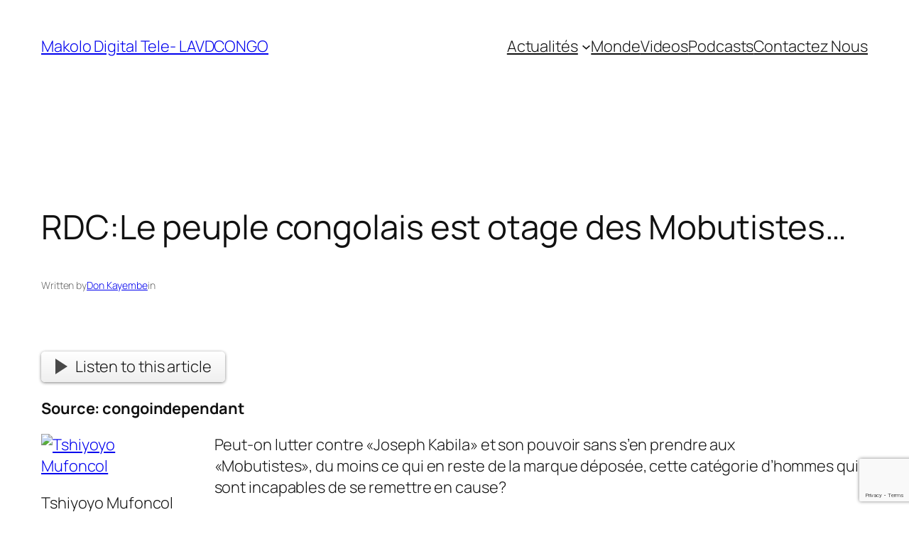

--- FILE ---
content_type: text/html; charset=utf-8
request_url: https://www.google.com/recaptcha/api2/anchor?ar=1&k=6Lcafr4ZAAAAAIFS--vp1gJaqJcHx_x7y8pEuVzJ&co=aHR0cHM6Ly9sYXZkYy5uZXQ6NDQz&hl=en&v=PoyoqOPhxBO7pBk68S4YbpHZ&size=invisible&anchor-ms=20000&execute-ms=30000&cb=cso0k15j9tu9
body_size: 48743
content:
<!DOCTYPE HTML><html dir="ltr" lang="en"><head><meta http-equiv="Content-Type" content="text/html; charset=UTF-8">
<meta http-equiv="X-UA-Compatible" content="IE=edge">
<title>reCAPTCHA</title>
<style type="text/css">
/* cyrillic-ext */
@font-face {
  font-family: 'Roboto';
  font-style: normal;
  font-weight: 400;
  font-stretch: 100%;
  src: url(//fonts.gstatic.com/s/roboto/v48/KFO7CnqEu92Fr1ME7kSn66aGLdTylUAMa3GUBHMdazTgWw.woff2) format('woff2');
  unicode-range: U+0460-052F, U+1C80-1C8A, U+20B4, U+2DE0-2DFF, U+A640-A69F, U+FE2E-FE2F;
}
/* cyrillic */
@font-face {
  font-family: 'Roboto';
  font-style: normal;
  font-weight: 400;
  font-stretch: 100%;
  src: url(//fonts.gstatic.com/s/roboto/v48/KFO7CnqEu92Fr1ME7kSn66aGLdTylUAMa3iUBHMdazTgWw.woff2) format('woff2');
  unicode-range: U+0301, U+0400-045F, U+0490-0491, U+04B0-04B1, U+2116;
}
/* greek-ext */
@font-face {
  font-family: 'Roboto';
  font-style: normal;
  font-weight: 400;
  font-stretch: 100%;
  src: url(//fonts.gstatic.com/s/roboto/v48/KFO7CnqEu92Fr1ME7kSn66aGLdTylUAMa3CUBHMdazTgWw.woff2) format('woff2');
  unicode-range: U+1F00-1FFF;
}
/* greek */
@font-face {
  font-family: 'Roboto';
  font-style: normal;
  font-weight: 400;
  font-stretch: 100%;
  src: url(//fonts.gstatic.com/s/roboto/v48/KFO7CnqEu92Fr1ME7kSn66aGLdTylUAMa3-UBHMdazTgWw.woff2) format('woff2');
  unicode-range: U+0370-0377, U+037A-037F, U+0384-038A, U+038C, U+038E-03A1, U+03A3-03FF;
}
/* math */
@font-face {
  font-family: 'Roboto';
  font-style: normal;
  font-weight: 400;
  font-stretch: 100%;
  src: url(//fonts.gstatic.com/s/roboto/v48/KFO7CnqEu92Fr1ME7kSn66aGLdTylUAMawCUBHMdazTgWw.woff2) format('woff2');
  unicode-range: U+0302-0303, U+0305, U+0307-0308, U+0310, U+0312, U+0315, U+031A, U+0326-0327, U+032C, U+032F-0330, U+0332-0333, U+0338, U+033A, U+0346, U+034D, U+0391-03A1, U+03A3-03A9, U+03B1-03C9, U+03D1, U+03D5-03D6, U+03F0-03F1, U+03F4-03F5, U+2016-2017, U+2034-2038, U+203C, U+2040, U+2043, U+2047, U+2050, U+2057, U+205F, U+2070-2071, U+2074-208E, U+2090-209C, U+20D0-20DC, U+20E1, U+20E5-20EF, U+2100-2112, U+2114-2115, U+2117-2121, U+2123-214F, U+2190, U+2192, U+2194-21AE, U+21B0-21E5, U+21F1-21F2, U+21F4-2211, U+2213-2214, U+2216-22FF, U+2308-230B, U+2310, U+2319, U+231C-2321, U+2336-237A, U+237C, U+2395, U+239B-23B7, U+23D0, U+23DC-23E1, U+2474-2475, U+25AF, U+25B3, U+25B7, U+25BD, U+25C1, U+25CA, U+25CC, U+25FB, U+266D-266F, U+27C0-27FF, U+2900-2AFF, U+2B0E-2B11, U+2B30-2B4C, U+2BFE, U+3030, U+FF5B, U+FF5D, U+1D400-1D7FF, U+1EE00-1EEFF;
}
/* symbols */
@font-face {
  font-family: 'Roboto';
  font-style: normal;
  font-weight: 400;
  font-stretch: 100%;
  src: url(//fonts.gstatic.com/s/roboto/v48/KFO7CnqEu92Fr1ME7kSn66aGLdTylUAMaxKUBHMdazTgWw.woff2) format('woff2');
  unicode-range: U+0001-000C, U+000E-001F, U+007F-009F, U+20DD-20E0, U+20E2-20E4, U+2150-218F, U+2190, U+2192, U+2194-2199, U+21AF, U+21E6-21F0, U+21F3, U+2218-2219, U+2299, U+22C4-22C6, U+2300-243F, U+2440-244A, U+2460-24FF, U+25A0-27BF, U+2800-28FF, U+2921-2922, U+2981, U+29BF, U+29EB, U+2B00-2BFF, U+4DC0-4DFF, U+FFF9-FFFB, U+10140-1018E, U+10190-1019C, U+101A0, U+101D0-101FD, U+102E0-102FB, U+10E60-10E7E, U+1D2C0-1D2D3, U+1D2E0-1D37F, U+1F000-1F0FF, U+1F100-1F1AD, U+1F1E6-1F1FF, U+1F30D-1F30F, U+1F315, U+1F31C, U+1F31E, U+1F320-1F32C, U+1F336, U+1F378, U+1F37D, U+1F382, U+1F393-1F39F, U+1F3A7-1F3A8, U+1F3AC-1F3AF, U+1F3C2, U+1F3C4-1F3C6, U+1F3CA-1F3CE, U+1F3D4-1F3E0, U+1F3ED, U+1F3F1-1F3F3, U+1F3F5-1F3F7, U+1F408, U+1F415, U+1F41F, U+1F426, U+1F43F, U+1F441-1F442, U+1F444, U+1F446-1F449, U+1F44C-1F44E, U+1F453, U+1F46A, U+1F47D, U+1F4A3, U+1F4B0, U+1F4B3, U+1F4B9, U+1F4BB, U+1F4BF, U+1F4C8-1F4CB, U+1F4D6, U+1F4DA, U+1F4DF, U+1F4E3-1F4E6, U+1F4EA-1F4ED, U+1F4F7, U+1F4F9-1F4FB, U+1F4FD-1F4FE, U+1F503, U+1F507-1F50B, U+1F50D, U+1F512-1F513, U+1F53E-1F54A, U+1F54F-1F5FA, U+1F610, U+1F650-1F67F, U+1F687, U+1F68D, U+1F691, U+1F694, U+1F698, U+1F6AD, U+1F6B2, U+1F6B9-1F6BA, U+1F6BC, U+1F6C6-1F6CF, U+1F6D3-1F6D7, U+1F6E0-1F6EA, U+1F6F0-1F6F3, U+1F6F7-1F6FC, U+1F700-1F7FF, U+1F800-1F80B, U+1F810-1F847, U+1F850-1F859, U+1F860-1F887, U+1F890-1F8AD, U+1F8B0-1F8BB, U+1F8C0-1F8C1, U+1F900-1F90B, U+1F93B, U+1F946, U+1F984, U+1F996, U+1F9E9, U+1FA00-1FA6F, U+1FA70-1FA7C, U+1FA80-1FA89, U+1FA8F-1FAC6, U+1FACE-1FADC, U+1FADF-1FAE9, U+1FAF0-1FAF8, U+1FB00-1FBFF;
}
/* vietnamese */
@font-face {
  font-family: 'Roboto';
  font-style: normal;
  font-weight: 400;
  font-stretch: 100%;
  src: url(//fonts.gstatic.com/s/roboto/v48/KFO7CnqEu92Fr1ME7kSn66aGLdTylUAMa3OUBHMdazTgWw.woff2) format('woff2');
  unicode-range: U+0102-0103, U+0110-0111, U+0128-0129, U+0168-0169, U+01A0-01A1, U+01AF-01B0, U+0300-0301, U+0303-0304, U+0308-0309, U+0323, U+0329, U+1EA0-1EF9, U+20AB;
}
/* latin-ext */
@font-face {
  font-family: 'Roboto';
  font-style: normal;
  font-weight: 400;
  font-stretch: 100%;
  src: url(//fonts.gstatic.com/s/roboto/v48/KFO7CnqEu92Fr1ME7kSn66aGLdTylUAMa3KUBHMdazTgWw.woff2) format('woff2');
  unicode-range: U+0100-02BA, U+02BD-02C5, U+02C7-02CC, U+02CE-02D7, U+02DD-02FF, U+0304, U+0308, U+0329, U+1D00-1DBF, U+1E00-1E9F, U+1EF2-1EFF, U+2020, U+20A0-20AB, U+20AD-20C0, U+2113, U+2C60-2C7F, U+A720-A7FF;
}
/* latin */
@font-face {
  font-family: 'Roboto';
  font-style: normal;
  font-weight: 400;
  font-stretch: 100%;
  src: url(//fonts.gstatic.com/s/roboto/v48/KFO7CnqEu92Fr1ME7kSn66aGLdTylUAMa3yUBHMdazQ.woff2) format('woff2');
  unicode-range: U+0000-00FF, U+0131, U+0152-0153, U+02BB-02BC, U+02C6, U+02DA, U+02DC, U+0304, U+0308, U+0329, U+2000-206F, U+20AC, U+2122, U+2191, U+2193, U+2212, U+2215, U+FEFF, U+FFFD;
}
/* cyrillic-ext */
@font-face {
  font-family: 'Roboto';
  font-style: normal;
  font-weight: 500;
  font-stretch: 100%;
  src: url(//fonts.gstatic.com/s/roboto/v48/KFO7CnqEu92Fr1ME7kSn66aGLdTylUAMa3GUBHMdazTgWw.woff2) format('woff2');
  unicode-range: U+0460-052F, U+1C80-1C8A, U+20B4, U+2DE0-2DFF, U+A640-A69F, U+FE2E-FE2F;
}
/* cyrillic */
@font-face {
  font-family: 'Roboto';
  font-style: normal;
  font-weight: 500;
  font-stretch: 100%;
  src: url(//fonts.gstatic.com/s/roboto/v48/KFO7CnqEu92Fr1ME7kSn66aGLdTylUAMa3iUBHMdazTgWw.woff2) format('woff2');
  unicode-range: U+0301, U+0400-045F, U+0490-0491, U+04B0-04B1, U+2116;
}
/* greek-ext */
@font-face {
  font-family: 'Roboto';
  font-style: normal;
  font-weight: 500;
  font-stretch: 100%;
  src: url(//fonts.gstatic.com/s/roboto/v48/KFO7CnqEu92Fr1ME7kSn66aGLdTylUAMa3CUBHMdazTgWw.woff2) format('woff2');
  unicode-range: U+1F00-1FFF;
}
/* greek */
@font-face {
  font-family: 'Roboto';
  font-style: normal;
  font-weight: 500;
  font-stretch: 100%;
  src: url(//fonts.gstatic.com/s/roboto/v48/KFO7CnqEu92Fr1ME7kSn66aGLdTylUAMa3-UBHMdazTgWw.woff2) format('woff2');
  unicode-range: U+0370-0377, U+037A-037F, U+0384-038A, U+038C, U+038E-03A1, U+03A3-03FF;
}
/* math */
@font-face {
  font-family: 'Roboto';
  font-style: normal;
  font-weight: 500;
  font-stretch: 100%;
  src: url(//fonts.gstatic.com/s/roboto/v48/KFO7CnqEu92Fr1ME7kSn66aGLdTylUAMawCUBHMdazTgWw.woff2) format('woff2');
  unicode-range: U+0302-0303, U+0305, U+0307-0308, U+0310, U+0312, U+0315, U+031A, U+0326-0327, U+032C, U+032F-0330, U+0332-0333, U+0338, U+033A, U+0346, U+034D, U+0391-03A1, U+03A3-03A9, U+03B1-03C9, U+03D1, U+03D5-03D6, U+03F0-03F1, U+03F4-03F5, U+2016-2017, U+2034-2038, U+203C, U+2040, U+2043, U+2047, U+2050, U+2057, U+205F, U+2070-2071, U+2074-208E, U+2090-209C, U+20D0-20DC, U+20E1, U+20E5-20EF, U+2100-2112, U+2114-2115, U+2117-2121, U+2123-214F, U+2190, U+2192, U+2194-21AE, U+21B0-21E5, U+21F1-21F2, U+21F4-2211, U+2213-2214, U+2216-22FF, U+2308-230B, U+2310, U+2319, U+231C-2321, U+2336-237A, U+237C, U+2395, U+239B-23B7, U+23D0, U+23DC-23E1, U+2474-2475, U+25AF, U+25B3, U+25B7, U+25BD, U+25C1, U+25CA, U+25CC, U+25FB, U+266D-266F, U+27C0-27FF, U+2900-2AFF, U+2B0E-2B11, U+2B30-2B4C, U+2BFE, U+3030, U+FF5B, U+FF5D, U+1D400-1D7FF, U+1EE00-1EEFF;
}
/* symbols */
@font-face {
  font-family: 'Roboto';
  font-style: normal;
  font-weight: 500;
  font-stretch: 100%;
  src: url(//fonts.gstatic.com/s/roboto/v48/KFO7CnqEu92Fr1ME7kSn66aGLdTylUAMaxKUBHMdazTgWw.woff2) format('woff2');
  unicode-range: U+0001-000C, U+000E-001F, U+007F-009F, U+20DD-20E0, U+20E2-20E4, U+2150-218F, U+2190, U+2192, U+2194-2199, U+21AF, U+21E6-21F0, U+21F3, U+2218-2219, U+2299, U+22C4-22C6, U+2300-243F, U+2440-244A, U+2460-24FF, U+25A0-27BF, U+2800-28FF, U+2921-2922, U+2981, U+29BF, U+29EB, U+2B00-2BFF, U+4DC0-4DFF, U+FFF9-FFFB, U+10140-1018E, U+10190-1019C, U+101A0, U+101D0-101FD, U+102E0-102FB, U+10E60-10E7E, U+1D2C0-1D2D3, U+1D2E0-1D37F, U+1F000-1F0FF, U+1F100-1F1AD, U+1F1E6-1F1FF, U+1F30D-1F30F, U+1F315, U+1F31C, U+1F31E, U+1F320-1F32C, U+1F336, U+1F378, U+1F37D, U+1F382, U+1F393-1F39F, U+1F3A7-1F3A8, U+1F3AC-1F3AF, U+1F3C2, U+1F3C4-1F3C6, U+1F3CA-1F3CE, U+1F3D4-1F3E0, U+1F3ED, U+1F3F1-1F3F3, U+1F3F5-1F3F7, U+1F408, U+1F415, U+1F41F, U+1F426, U+1F43F, U+1F441-1F442, U+1F444, U+1F446-1F449, U+1F44C-1F44E, U+1F453, U+1F46A, U+1F47D, U+1F4A3, U+1F4B0, U+1F4B3, U+1F4B9, U+1F4BB, U+1F4BF, U+1F4C8-1F4CB, U+1F4D6, U+1F4DA, U+1F4DF, U+1F4E3-1F4E6, U+1F4EA-1F4ED, U+1F4F7, U+1F4F9-1F4FB, U+1F4FD-1F4FE, U+1F503, U+1F507-1F50B, U+1F50D, U+1F512-1F513, U+1F53E-1F54A, U+1F54F-1F5FA, U+1F610, U+1F650-1F67F, U+1F687, U+1F68D, U+1F691, U+1F694, U+1F698, U+1F6AD, U+1F6B2, U+1F6B9-1F6BA, U+1F6BC, U+1F6C6-1F6CF, U+1F6D3-1F6D7, U+1F6E0-1F6EA, U+1F6F0-1F6F3, U+1F6F7-1F6FC, U+1F700-1F7FF, U+1F800-1F80B, U+1F810-1F847, U+1F850-1F859, U+1F860-1F887, U+1F890-1F8AD, U+1F8B0-1F8BB, U+1F8C0-1F8C1, U+1F900-1F90B, U+1F93B, U+1F946, U+1F984, U+1F996, U+1F9E9, U+1FA00-1FA6F, U+1FA70-1FA7C, U+1FA80-1FA89, U+1FA8F-1FAC6, U+1FACE-1FADC, U+1FADF-1FAE9, U+1FAF0-1FAF8, U+1FB00-1FBFF;
}
/* vietnamese */
@font-face {
  font-family: 'Roboto';
  font-style: normal;
  font-weight: 500;
  font-stretch: 100%;
  src: url(//fonts.gstatic.com/s/roboto/v48/KFO7CnqEu92Fr1ME7kSn66aGLdTylUAMa3OUBHMdazTgWw.woff2) format('woff2');
  unicode-range: U+0102-0103, U+0110-0111, U+0128-0129, U+0168-0169, U+01A0-01A1, U+01AF-01B0, U+0300-0301, U+0303-0304, U+0308-0309, U+0323, U+0329, U+1EA0-1EF9, U+20AB;
}
/* latin-ext */
@font-face {
  font-family: 'Roboto';
  font-style: normal;
  font-weight: 500;
  font-stretch: 100%;
  src: url(//fonts.gstatic.com/s/roboto/v48/KFO7CnqEu92Fr1ME7kSn66aGLdTylUAMa3KUBHMdazTgWw.woff2) format('woff2');
  unicode-range: U+0100-02BA, U+02BD-02C5, U+02C7-02CC, U+02CE-02D7, U+02DD-02FF, U+0304, U+0308, U+0329, U+1D00-1DBF, U+1E00-1E9F, U+1EF2-1EFF, U+2020, U+20A0-20AB, U+20AD-20C0, U+2113, U+2C60-2C7F, U+A720-A7FF;
}
/* latin */
@font-face {
  font-family: 'Roboto';
  font-style: normal;
  font-weight: 500;
  font-stretch: 100%;
  src: url(//fonts.gstatic.com/s/roboto/v48/KFO7CnqEu92Fr1ME7kSn66aGLdTylUAMa3yUBHMdazQ.woff2) format('woff2');
  unicode-range: U+0000-00FF, U+0131, U+0152-0153, U+02BB-02BC, U+02C6, U+02DA, U+02DC, U+0304, U+0308, U+0329, U+2000-206F, U+20AC, U+2122, U+2191, U+2193, U+2212, U+2215, U+FEFF, U+FFFD;
}
/* cyrillic-ext */
@font-face {
  font-family: 'Roboto';
  font-style: normal;
  font-weight: 900;
  font-stretch: 100%;
  src: url(//fonts.gstatic.com/s/roboto/v48/KFO7CnqEu92Fr1ME7kSn66aGLdTylUAMa3GUBHMdazTgWw.woff2) format('woff2');
  unicode-range: U+0460-052F, U+1C80-1C8A, U+20B4, U+2DE0-2DFF, U+A640-A69F, U+FE2E-FE2F;
}
/* cyrillic */
@font-face {
  font-family: 'Roboto';
  font-style: normal;
  font-weight: 900;
  font-stretch: 100%;
  src: url(//fonts.gstatic.com/s/roboto/v48/KFO7CnqEu92Fr1ME7kSn66aGLdTylUAMa3iUBHMdazTgWw.woff2) format('woff2');
  unicode-range: U+0301, U+0400-045F, U+0490-0491, U+04B0-04B1, U+2116;
}
/* greek-ext */
@font-face {
  font-family: 'Roboto';
  font-style: normal;
  font-weight: 900;
  font-stretch: 100%;
  src: url(//fonts.gstatic.com/s/roboto/v48/KFO7CnqEu92Fr1ME7kSn66aGLdTylUAMa3CUBHMdazTgWw.woff2) format('woff2');
  unicode-range: U+1F00-1FFF;
}
/* greek */
@font-face {
  font-family: 'Roboto';
  font-style: normal;
  font-weight: 900;
  font-stretch: 100%;
  src: url(//fonts.gstatic.com/s/roboto/v48/KFO7CnqEu92Fr1ME7kSn66aGLdTylUAMa3-UBHMdazTgWw.woff2) format('woff2');
  unicode-range: U+0370-0377, U+037A-037F, U+0384-038A, U+038C, U+038E-03A1, U+03A3-03FF;
}
/* math */
@font-face {
  font-family: 'Roboto';
  font-style: normal;
  font-weight: 900;
  font-stretch: 100%;
  src: url(//fonts.gstatic.com/s/roboto/v48/KFO7CnqEu92Fr1ME7kSn66aGLdTylUAMawCUBHMdazTgWw.woff2) format('woff2');
  unicode-range: U+0302-0303, U+0305, U+0307-0308, U+0310, U+0312, U+0315, U+031A, U+0326-0327, U+032C, U+032F-0330, U+0332-0333, U+0338, U+033A, U+0346, U+034D, U+0391-03A1, U+03A3-03A9, U+03B1-03C9, U+03D1, U+03D5-03D6, U+03F0-03F1, U+03F4-03F5, U+2016-2017, U+2034-2038, U+203C, U+2040, U+2043, U+2047, U+2050, U+2057, U+205F, U+2070-2071, U+2074-208E, U+2090-209C, U+20D0-20DC, U+20E1, U+20E5-20EF, U+2100-2112, U+2114-2115, U+2117-2121, U+2123-214F, U+2190, U+2192, U+2194-21AE, U+21B0-21E5, U+21F1-21F2, U+21F4-2211, U+2213-2214, U+2216-22FF, U+2308-230B, U+2310, U+2319, U+231C-2321, U+2336-237A, U+237C, U+2395, U+239B-23B7, U+23D0, U+23DC-23E1, U+2474-2475, U+25AF, U+25B3, U+25B7, U+25BD, U+25C1, U+25CA, U+25CC, U+25FB, U+266D-266F, U+27C0-27FF, U+2900-2AFF, U+2B0E-2B11, U+2B30-2B4C, U+2BFE, U+3030, U+FF5B, U+FF5D, U+1D400-1D7FF, U+1EE00-1EEFF;
}
/* symbols */
@font-face {
  font-family: 'Roboto';
  font-style: normal;
  font-weight: 900;
  font-stretch: 100%;
  src: url(//fonts.gstatic.com/s/roboto/v48/KFO7CnqEu92Fr1ME7kSn66aGLdTylUAMaxKUBHMdazTgWw.woff2) format('woff2');
  unicode-range: U+0001-000C, U+000E-001F, U+007F-009F, U+20DD-20E0, U+20E2-20E4, U+2150-218F, U+2190, U+2192, U+2194-2199, U+21AF, U+21E6-21F0, U+21F3, U+2218-2219, U+2299, U+22C4-22C6, U+2300-243F, U+2440-244A, U+2460-24FF, U+25A0-27BF, U+2800-28FF, U+2921-2922, U+2981, U+29BF, U+29EB, U+2B00-2BFF, U+4DC0-4DFF, U+FFF9-FFFB, U+10140-1018E, U+10190-1019C, U+101A0, U+101D0-101FD, U+102E0-102FB, U+10E60-10E7E, U+1D2C0-1D2D3, U+1D2E0-1D37F, U+1F000-1F0FF, U+1F100-1F1AD, U+1F1E6-1F1FF, U+1F30D-1F30F, U+1F315, U+1F31C, U+1F31E, U+1F320-1F32C, U+1F336, U+1F378, U+1F37D, U+1F382, U+1F393-1F39F, U+1F3A7-1F3A8, U+1F3AC-1F3AF, U+1F3C2, U+1F3C4-1F3C6, U+1F3CA-1F3CE, U+1F3D4-1F3E0, U+1F3ED, U+1F3F1-1F3F3, U+1F3F5-1F3F7, U+1F408, U+1F415, U+1F41F, U+1F426, U+1F43F, U+1F441-1F442, U+1F444, U+1F446-1F449, U+1F44C-1F44E, U+1F453, U+1F46A, U+1F47D, U+1F4A3, U+1F4B0, U+1F4B3, U+1F4B9, U+1F4BB, U+1F4BF, U+1F4C8-1F4CB, U+1F4D6, U+1F4DA, U+1F4DF, U+1F4E3-1F4E6, U+1F4EA-1F4ED, U+1F4F7, U+1F4F9-1F4FB, U+1F4FD-1F4FE, U+1F503, U+1F507-1F50B, U+1F50D, U+1F512-1F513, U+1F53E-1F54A, U+1F54F-1F5FA, U+1F610, U+1F650-1F67F, U+1F687, U+1F68D, U+1F691, U+1F694, U+1F698, U+1F6AD, U+1F6B2, U+1F6B9-1F6BA, U+1F6BC, U+1F6C6-1F6CF, U+1F6D3-1F6D7, U+1F6E0-1F6EA, U+1F6F0-1F6F3, U+1F6F7-1F6FC, U+1F700-1F7FF, U+1F800-1F80B, U+1F810-1F847, U+1F850-1F859, U+1F860-1F887, U+1F890-1F8AD, U+1F8B0-1F8BB, U+1F8C0-1F8C1, U+1F900-1F90B, U+1F93B, U+1F946, U+1F984, U+1F996, U+1F9E9, U+1FA00-1FA6F, U+1FA70-1FA7C, U+1FA80-1FA89, U+1FA8F-1FAC6, U+1FACE-1FADC, U+1FADF-1FAE9, U+1FAF0-1FAF8, U+1FB00-1FBFF;
}
/* vietnamese */
@font-face {
  font-family: 'Roboto';
  font-style: normal;
  font-weight: 900;
  font-stretch: 100%;
  src: url(//fonts.gstatic.com/s/roboto/v48/KFO7CnqEu92Fr1ME7kSn66aGLdTylUAMa3OUBHMdazTgWw.woff2) format('woff2');
  unicode-range: U+0102-0103, U+0110-0111, U+0128-0129, U+0168-0169, U+01A0-01A1, U+01AF-01B0, U+0300-0301, U+0303-0304, U+0308-0309, U+0323, U+0329, U+1EA0-1EF9, U+20AB;
}
/* latin-ext */
@font-face {
  font-family: 'Roboto';
  font-style: normal;
  font-weight: 900;
  font-stretch: 100%;
  src: url(//fonts.gstatic.com/s/roboto/v48/KFO7CnqEu92Fr1ME7kSn66aGLdTylUAMa3KUBHMdazTgWw.woff2) format('woff2');
  unicode-range: U+0100-02BA, U+02BD-02C5, U+02C7-02CC, U+02CE-02D7, U+02DD-02FF, U+0304, U+0308, U+0329, U+1D00-1DBF, U+1E00-1E9F, U+1EF2-1EFF, U+2020, U+20A0-20AB, U+20AD-20C0, U+2113, U+2C60-2C7F, U+A720-A7FF;
}
/* latin */
@font-face {
  font-family: 'Roboto';
  font-style: normal;
  font-weight: 900;
  font-stretch: 100%;
  src: url(//fonts.gstatic.com/s/roboto/v48/KFO7CnqEu92Fr1ME7kSn66aGLdTylUAMa3yUBHMdazQ.woff2) format('woff2');
  unicode-range: U+0000-00FF, U+0131, U+0152-0153, U+02BB-02BC, U+02C6, U+02DA, U+02DC, U+0304, U+0308, U+0329, U+2000-206F, U+20AC, U+2122, U+2191, U+2193, U+2212, U+2215, U+FEFF, U+FFFD;
}

</style>
<link rel="stylesheet" type="text/css" href="https://www.gstatic.com/recaptcha/releases/PoyoqOPhxBO7pBk68S4YbpHZ/styles__ltr.css">
<script nonce="WnnfDCpDhDDek7a74yafpQ" type="text/javascript">window['__recaptcha_api'] = 'https://www.google.com/recaptcha/api2/';</script>
<script type="text/javascript" src="https://www.gstatic.com/recaptcha/releases/PoyoqOPhxBO7pBk68S4YbpHZ/recaptcha__en.js" nonce="WnnfDCpDhDDek7a74yafpQ">
      
    </script></head>
<body><div id="rc-anchor-alert" class="rc-anchor-alert"></div>
<input type="hidden" id="recaptcha-token" value="[base64]">
<script type="text/javascript" nonce="WnnfDCpDhDDek7a74yafpQ">
      recaptcha.anchor.Main.init("[\x22ainput\x22,[\x22bgdata\x22,\x22\x22,\[base64]/[base64]/[base64]/[base64]/[base64]/[base64]/[base64]/[base64]/[base64]/[base64]\\u003d\x22,\[base64]\x22,\x22woHChVjDt8Kqf0/CusO3Yx/[base64]/DtkbCplzCt8Oyw7nDuMO5W3J6wqE7wq/DoGbCksKowpvDggVULF/DvMOoTHMdCsKiTxoewrzDtSHCn8K3FGvCr8OBK8OJw5zCnsOxw5fDncKFwp/ClER5wrU/L8KUw5wFwrl3woLCognDvcOObi7CosOPa37DvMOgbXJONMOIR8KUwp/CvMOlw5fDi14cCFDDscKswplkwovDlnzCk8Kuw6PDiMOzwrM4w7TDmsKKSR7DhxhQKxXDuiJ+w75BNmDDhyvCrcKVdSHDtMK+wpoHIRxzG8OYE8KHw43DmcKZwq3CpkUzSFLCgMO0NcKfwoZlZWLCjcKXwrXDoxEXWgjDrMOkYsKdwp7CrT9ewrt9wpDCoMOhfsOYw5/CiWPCvSEPw5DDlgxDwp/DocKvwrXCtsK0WsOVwr7CrlTCo3DCu3F0w73DkGrCvcKbJmYMTcOUw4DDlgVZJRHDoMOwDMKUwqvDmTTDsMOjD8OED0JxVcOXasOEfCcQesOMIsK0wrXCmMKMwofDoxRIw5lZw7/DgsOtJsKPW8KME8OeF8OCQ8Krw73DtXPCkmPDoVp+KcK2w4LCg8O2wp7DpcKgcsOMwqfDp0MHAirClhTDhQNHIMKcw4bDuSLDg2Y8JcOBwrtvwoF4QinCk28pQ8K6woPCm8Ouw7J+a8KRP8Kmw6x0wo8hwrHDgsK+woMdTGvChcK4wps9wo0CO8OrUMKhw5/DmB87Y8OwPcKyw7zDjcOlVC9fw53DnQzDhQHCjQNGClMsNCLDn8O6IwoTwoXCkWnCm2jCh8KSwprDmcKlSS/CnDHCoCNhaF/[base64]/Cm8OFwpbDu8Kxw4xbZcKOEcOAMcOZbUwQw7cGTQrChMKpw6xWw7MKZSNnwofDuzjDqMO/w41Owr55dMOKOMKawpQGw6UOw4DCiTjDhsK4CztKwonDpDzCvG/[base64]/w6PCpsKnbTTDuE3Ct8KMfsOUw6nCqwTCvS8+NsO4H8KjwrHDkxLDscK1wqPChMKowqsGNgjDhcOZD0knZ8KRwpg7w4MWwrfCkW1Awp8KwrDChxQBAF5AN0jCtsOaScKlViklw4RFXMOhwqMia8KAwppsw6TCl1sFHMKyIkRADsOcQkHCo0vCtMO/Qw3DkkYMwotyCxoTw6PDmRLClQl7TH0Kw5zCjBdawpQhwol7w6w7O8K4w6nCsljDqsObwoLCssOLwoUXE8Odwplww44TwrAaW8O0IMOww4XDhcK+wqjDjSbCjcKnw5bDicKlw50MYGpKwpfCgVrClsKxJyElRcKodVRSw4bCgsKrw4DDgm0HwoZjw7kzwp7DosK/W2wJw6fClsOrc8KCwpBiHCXDvsOkEGsMw7VRQMK0wqXCmzXClnvCusOFH2/DmMOOw6vDtsOeSmvCt8Oow7UIQGzCvsKnwphywpbCkXB5XyTDhmjCiMKIKSbClcOZcXlGYcOuNcK/eMOxwoc2wq/[base64]/CjmDDmi7DgFnDnHkXWSAURsKjPR3Cqm3CrW3DlsKow7XDgcOXEcKPwrs9F8OAG8O7wp3CqHfCoSptBMOawrUiClNfYksoBsOpa0bDg8ONw5ERw4p3wpFlHgPDrgnCq8Ohw6vCmVY0w4/CvGFXw6jDuSHDoysLMD/DvcKuw6LCn8KrwohGw53DrzHCmMOiw53Cl2/[base64]/w6PDpsOHw5Buw4LCgMOow6zDh8O4OmNww79fBsOSwozDpyTDvcOcw4IzwoZ6NcOsUsKQckzCvsK6wrPDvhYFMDcUw7saasK2w4TCnsOwWnlZw4kTJMKYVhjDp8Kawos0B8K/cFXCkcK/BcKGCHoiUsKtACwAXCgzwovDssO7N8OOwqN7SAXCrnvDgsOkUERPwqsALsOCKCPDkcK4fCBhw6XCgsKGPHxYDcKZwqRVORd0J8KERF/DumXDvGwhQEbDgHp9w6grw7wbDC1TQHfDqsKhwrBnV8K7PRQYd8KTPXhlw6YtwpTDjUx1QGvDpi/DqsKvF8KMwrHCj2pOasKfwpp0TcOeMwDDlWYZA2gOB2LCr8OYw6vDhMKKwojDv8OsWsKfAEEYw7/Cv11LwpUSfMKxfVDChcKdwrnCvsO2w7LDmMOlKsKuIcO5w7DCmzLCgcKDw7ZWfHNuwoHDi8KQcsOSIMOKH8Kwwr0bOWghaTxvZkLCoS/DhV7CpMKGw6/CsGfDmsONTcK6fsOvFA8ew7A0NEkJwqRNwqvDicOWwrJzRX7CqcO6wrPCuFnDtsOmwp5XO8Onwp1gWsObez3DujtuwpBlF03DtjzCpCnCs8O1AsKoC3LDqsO+wrzDlhR9w4fCjsKGwrDCk8ORYsKFGXlSSMKlw4dALW/CoH3Cs03DtsOrL2wgwotmWRlBf8KFwpPCrMOQY0jCtwIOXD8IIDzDqHAHayDDuH3Dni9RFm/CtMO0wqLDmcKcwqPCkDYew4DCtcOHwpEaIsKpBsKgw7tGw7pcw6DDgMOzwopgBmVUWcKybgABwr1/wpBsPRRadE3ChHbDuMOSw6BoOSwJwojCjcObwoAKw7HCm8OewqcYW8KMYVTDkwcvSTHDtnTDrMK8woYXwqIPPAtBw4TCizBBBE5XecKVwpnDvivDlsODBsO/[base64]/TsOzwoHCuRAVwqpQDW9BwqrCk2bDr8OTB8O1w4TDgDcxfSLDgiFEbFDDpF58w6cRSMOBwrBvXMK1wrwuwps+MMKRB8Kgw5vDucKKwpUIOXbDjlHCnWQFQ1AZw4QUwpbCi8Krw6VjTcO4wpDCui3Cp2rDkXXChsOqwppww77DrMO5Q8O5cMK/wogtwoA9FhvCs8Oxw6DCpsOWHmTDpsO7wrHCrhJIw6cLw5d/[base64]/DhsKtLxJXw7LDhsKZYMOew5zDvEdidVvCtcO/S8KSw7TCpxXCisK/w6HCj8OgfQF3UsK2w4wKw5/[base64]/CrMKrw6rCq8OZw5/DtsKObSQ0w5VqccOrBizDmMKuP1DDu30de8K3CMKHb8KXw4Vnw6wKw4dCw5B0B0EuLjPCuFdBwoHDqcKCdCjCkSjDjcOZw5ZCwrXDhG/DncO2P8K6ZTEnDsKWS8KBdx3Djn/CrHRVZ8OQw5LDj8OTwpLDgRfDnsODw7zDnFzCjxxFw5Mpw5wzw75Zw7DCvsO7w5DDq8KVw44kYgFzGHLCnsOEwpInbMKvX2MKw5o7w5jDsMKswqkMwo8Hw6rCtsKuwoHDnMO7wpJ4LG/DjljCvh44w40ew4Nhw4vDthg0wq8jZMKjT8OYwr3CsBJgVcKlOMObw4VLw6xuw5JKw4jDpEMAwoNyOAkYL8OANcKBwoXDj31NQcKfJzRdBl0OFxMNwr3CvcK9wqcNwrVpc25NR8Kgw4VTw506wp/Cpz9Rw53CqUMnw73CqT4DWAccd1lESCoVw7kVTsOsccK/OAPCvnLCkcKXw5RPZxvDoWw5wp/CpcK1wpjDmcKRw5/DicKOw6wuw6jCtj3CgsKpUMODwrxcw5FTw4tBAsOFbWPDoDpYw6nCg8OLGlXChjJiwr42XMObw7jDg2vCjcObd0DDjsKqXHLDosO0IAfCqRLDvHwEW8KTw4QOw4LDlmrCj8KNwr/DnMKgZcOewrlCw5HDqsOGwrZew7/CkMKBQsOqw6wwdcOMcFl6w5fDnMKFwp8qVlXDlUfCjgIBJzlaw7XCs8Oawq3CisKjS8K3w5PDvk4YFsO/wodawrvCnsKvNRLCrsOWwqnCrgM/w4LCp2Vywr07B8Ojw4gjBsONZMKVK8O0DMOaw4fDhz/[base64]/ChjDDj8O2B2QMbhfCqBV/wrxFw6Q5w6PCniZLK8K8IMKoAcOew5Z2TcKzw6fDu8KXL0XDpcOqw7ZFdMK4WVkdw5RnHsOEcRcAcUYow6MCQjpCU8O4SMOtUcOGwo7Dv8Kqw7tow5gscsOuwq05V1oZwpXDuC8aPcOVJVkQwp7DssKKw7hhw5fDncK0XsO6wrfDvxrDkcK6McKWw5TClx/CuSTDnMOOwrMjw5PDkUfCkcKPDMOyPzvClsOVMMOjdcO7w58Xw79aw7AGZlLCr1XCoRHClcOqLXxqCxTDqGU3w6snYArCqsKwYwIvKMKyw6l1w5jClFrDrcK2w6tvw4bClMOzwohHDMOYwoJCw4fDucO3aU/CkDTDo8OxwrJ9cRLChsOkIh3DmMOFbsOdbDwXbcKhwpDDqMK6OVXCisKGwpQsGVbDrcOsNTDCssKkdh3DscKAw5E1wr7DjgjDtW1Zw5McGcOowq5rw7RqMMOVYVITTmQ7XMO2En0DUMOXw5sBdDzDgmfCnzgAFRw0w6/CuMKIZsKYwrtGNsKmwo4KZhPDkWbChGlMwphCw7jCkT3CqsK3w7/DuhjCvEbCnz4aZsOPWsK7wq8Kb2jCr8KUD8KqwqXCvikSw6TDjMKxXytxwps5CcKjw59Sw4jDoSrDokfCkVnCnlkBw4EcOQ/CkzfCnsKSw64TbxPDjcK4cDUOwr/Dh8Kqw7zDqVJlNsKEwqZ/w7MCIcOmC8ONScKbwrc/E8OwIMKCQ8O8woDCoMK3aSMCMBhcNiJiwrVOwojDtsKWPcOERQPDqcKXQXpjU8ODXcKPwoPCtMKdNRZ4w5jDq1PDjmzCoMK9wrfDth1Ow44gJSPDhkvDr8K3wo9xADA4Dz3DmVvCiFjCncK/UcOwwrXCoQR/wpjCr8KcEsKZDcORw5dbTcO+QlY/L8KBw4AHDjI4JMOew4FxLUEUw7XDnnBFwpjDnsKeBcOwdk7DvmAbRmfDrjN/ZMKrXsKcMcOtw4/DrsOBJhkNBcKKOibClcKGwphlPXEebcK3SBF7w67CtsKea8KpJ8Khw7nCtMKoNcK3HsKBw7DCrMKiwr9pw5HDuG8FeF14RcKbA8KjcG7CkMO/[base64]/CrcKHwpZEwr/Dt1LCo8KhXFQew7PDnMOgcsOuBsOGwr7Dk03Cq0AxUGTCicKwwrnDscKCTWjDm8OHwrvCtFh0HmjCvMODJMKlZ0fDnsOSDsOlbVzDh8O9HsOQeQ3DpsO8N8Ojw49zw7hQw6LDtMO1HcK8w4F6w55/[base64]/w6rCjkxHw5PDjMKswo5mE8K6wobCsVHDkcOnw55oHjYpwpvClsKgwpfDrjw1eVwMEUfCscK0wofCisOXwrF6w7Yjw6/CoMOnw5YLWh7Cj03DgEJpDUvDpcKuEMK2NWoqw5rDomAscQfCtsK4wroHYsOzci9/IEB+wplKwrXCjsORw4fDpAQJw6bCpsOmwpvCri4DHTBLwpPDpHBxwoAuPcKfX8OAcRcmw7jDpcOMegJjayTCnsOFAyDCqMOGMxVjfg8Kw6BbNnHDqsKoJcKiwql/wqzDmcKMOnzCnFslVQdOf8K+w6bDvkvCq8Oiw4E6Xkhuwoc1B8KfaMOBwr1tQF46RsKtwow/PFtyYg/Dl1nDn8O8P8ODwpwDwqNDQ8OHwpppC8OWwq45NgvDncKUWsODw6PDj8Odwq3CiWnDp8OIw5NxAsOfVsO1Rw7ChwTCqMKeLhHDsMKFP8KMJkXDi8KJLRg1wo/[base64]/eUXDv8OpwoTCscKewo/Do8O5K8KMZsO1wq1jwpXDhcK+wqozw6HDscKbJlXCs1Mfwp/DkkrCk0DCisOuwp8uwrbDuETCjgYCBcOvw67ChMO2OQ7CtsO7wpgIw4rCpmPCgcOWUMOiwq/DkMKEwqQzEMOoJMOSw5/DjjzCscOgwovCs1XDgxRUY8OAbcKSQ8Kjw7AEwrXDsXY5PsOQw6vCnFshE8ODwqrDpMOBJ8Kbwp/Dm8OCw59Ud3tMwo8CDcK0w5zDux41wobDl0jCtQfDu8K1w5kXX8K3wp1UBRBDw6DDpFxIaEYndsKiRsOuVA/Ch3XCuW4ABgMTw7nCi31Lc8K/FMOnRBzDiVx7EsKPw7EAS8O6w79eC8K1wozCq0kQentfBmElPMKZw4zDjsKbXsO2w7FAw4fDphjCozBPw7/CjHnCnMK6wrwbw6vDsnDCr1BPwocmw4zDnCsowrwLw6zClU/DrDcIH2xaFCB3wpXDkMOMMsOwITVQecOqw5zCosOLw6PDrsOGwo0uAALDqiI5w68IQ8OHwrPDqmTDuMKTw4wmw7TCicKNWBHCpMKnw7bDglolFkjClcOMwrxlIF1GZMO+w6fCvMOtNlQdwrHCv8Onw4XCqsKNwq4wCsOXP8Ovwpkww7DDp25fbD1JOcK/WzvCk8KKb3N+w6HDj8KMw4B7eAfClgPDnMOiPMOGNAHDlRQdwpoACSLDq8O2esK7JW5FZ8KTPmdzwoYSw5XDgcO5QS3Dum8cwrzCscOWwqEkw6rDu8OiwpzCrBjDgT0Uw7XCm8O5w59EQ2c4w49ywp9gw5/ChmwGbFfCuRTDrxpIJTodIsOXVUcKw5hzVwcgWiXDrwAAwr3Di8OCw5txQFPDm28awoUGw7DDqSFOdcKCaxFdw6VnFcOTw5kOw6vCpFomw67DpcO/[base64]/DhcOeKcOnYl93KcOdPA4+SzHDjsObZ8OFB8ONesKow73CicO8wrYaw5gBw7PCki5nUF9wwrLCjMK8wrpiw5YBcXgDw7/Du0nDssOHfm7Cp8O0w6LCkH7CqnDDtcKbBMOhRMOWbMKtw6ZLwqoQPl7CksOBWsOeFHoLT8OfJMOww47DvcOrw79POT/CvMOZw6p3VcKMwqDDvHfDvBEmwo0Zwo8VwrDCug0dw4TDsy3CgMOjRFAvNWQXw5LDikUow7ccEwoOdC16wpRpw5rCjxLDoifCl2VIw5Ypwqgbw4BWBcKEdUbDlmrDvsKewrNTP2d3wqfCrhgNecO5dcKoBMO1PGYOcMKzYxtbwr41wodeUMKUwp/Cj8KAYcOdw5bDonhWMlbCt1rDlcKNTxbDicO0VgV/EcOwwqsfPUrDvmPCpgDDpcKqIF/CgsO7wokkChszKHbDlR/[base64]/DhMOUw7HDnsOwA8KEw73DgGcuJMKWwotlFDdSwp/CnjDCpCIlJx3CjD3DrRVtNMOfUAdnwqkEw65UwobChAHDog/[base64]/DpMKXHcKzc8O3GxzCoTMvw4vCsMKgwrzDp8OtQcKqPi9AwpphHx3DusOuwrF9w6HDhXnDp1nCucOXfsOAw6IAw5V1W07Cqh7DigdRUgfCsnjDm8KfGCvDtgJ/w4vCm8OKw7vCj0tGw6FKUFTCjzYHworDjsONXcOAYzk1WUbCuz3CqsOqwr3Dg8OPwrDDp8O2wqdywrHCpMKkXx8kw4hOwrrCiSzDiMO7w4BZR8OowrE5CMK3w5VZw68MK0TDo8KKM8OLWcOGwqHDtsOUwrVVb38kw4/Do2dFE3HChcOrZzRPwo7Dp8KYwowCbcOBMnlaWcKhXcOlw6PCicOsCMKOwrjCtMKqc8K/YcO0byAcw6wcWWNAacOPewVAcwPCvsK6w7kJcVx1P8Kfw6fCgCheNy5dG8KWw6XCm8O0wo/Dt8K3LsOSw77DgcKZdCfCncOTw4LCu8K1woJ2TcOGwobCojDDoTPCtsOxw5fDvSjDhlwyN0Y3w4k4H8OsYMKkw61Lw7obwqrDl8OGw4g8w6/DtGAew68JaMKwJXHDrhxdw4B+w7NzVTvDnwx8woRPb8OCwqVeC8O5wo8Rw7tbQMKpc1U2DMKxG8Ksemkiw4QjaT/Dv8OTDMK9w4fCgRjDoEHCqsOZwpDDqGFvZMOMw4zCsMKJT8OiwqNVwq3DncO7YcK+acO/[base64]/Dt3jDinsRwrjCpnzDpsORPcOSUzw9DHfCrcKuw7pmw6hkw4pJw5LCpsKUesKufMKuwpNkayJ1ecOdTV0Ywqw9HmIbwqE6wqp2aSwbFyZ+wqTDtAzDn3PDqcOhwos4woPCsxjDncOtZ1DDl2UIwpvCjjo0YRLDjwxXwrvDvns/w5TCsMOTwpfCoAfDvjbDmHJTR0cww7HCqGUWwpzCs8K8wqbDskZ9wqk9M1bClnkTwpHDj8OAFjDCj8OCaiDCgTjClsKrw4nCmMO/[base64]/CicOzZMKyJcO3ZMO3cmjCoQzDuA/DqXIhYGpGZWgCwq0cw7PCi1XDiMKLczAuPy3ChMK8w64NwoRQFCLDu8Oowo3DssOJw5bDmw7DucOPw4cpwrjDusKKw5huEwLDrMKKcMK2IMKgU8KVEcKwecKtfRx5QTfClkvCvsO0QiDCjcO/[base64]/[base64]/LUlWHcOdXMKuKXPDqSXDicKmw64qwpNiwpDCp2g/RlnChMKGwoLDgMKVw4vCrBwyPloiw4Unw7DCn1J0AGHCriTCoMO+w53CijjCp8OpCkXDjMKDRxnDr8OYw5RDWsOLw7PCgGfCrsO/PsKkZ8OWwr3DoU7CncKRYsOPwq/Dj1Z/[base64]/[base64]/DoAkvwpRxE8OgwqvDicKPecOsw5Rrw6HCtl14G31SMFwkYUHCksOYwqEAdWjDv8OuFQDCnHdlwq7DhcKwwrHDi8KuZh9/JCpFME4NUn3DiMOnCiYtworDmSzDlMOqCH9Tw40WwpRFwpPCrMKow5hVR2dRGcO1TAcWw6MrU8KGGBnCmsO1w71qwqLDksOSasKhwofCpnLCqG1hw5PDusO1w6fCtk3DjMOTw4HCosO1JcKRFMKVX8KjwrnDlsO/GcKow6vCp8ObwpU4ZkTDqGTDnFFuwppLNsONw6RcJsOrw48LScKfFMOAwr8bw6hIQRTCiMKWfS7DkCrCsRnChcKaB8O2wpAawovDqRNUPD83w6VAwrI8RMKacEXDjxlnXUfDs8KqwqM/VMO9YMKlw4ZcRcOEwq81JVZZw4HDtcKaFnXDoMOswr3DgMKOcSN7w5JBIkBCLSLCoQ02bk1/woHDgkwkKGNUa8Oiwq3DqcKPwqHDpX11JyDClcKyecKzM8O8w7/CgRIXw70aVF3Dul4kw5DCmRkew6zDvSLCrMO/fMKtw4QPw7pqwoEQwq5nwpxbw5rCjy8DLsO9cMOIKAnChC/Crhw+EBQCwoQZw6E0w4low45Dw6TCicKBe8KXwqHDrhJzw4AWwonCmQQmwpgZw63CjcOWQA/[base64]/bUbCusKXf8KrwrvDm35IwpbDlhsiH8O8GMOrGAQewrbDr20Cw50FTSULMWE8J8KNYkwHw7sVwrPCgREyTyDCtjLCkMKVI0Uuw6Brwqk4F8OsLWhew4PDlcKWw4J2w4/DmF3CpMOwZzYcUygxw4ohGMKbw6/DkCMbw6/CuS4kViDCmsORw4HCusO9wqAgwrTDnAdgwoHChMOkK8Kgw4Q9wrzDm2nDjcKRJylNNsKWwoc0TGMTw6w0PQgwCcOgG8OJw6TDhcKxLxwgYSw2IsKyw6JDwq1XCQzCigN1w6vCqnUCw4pEw4vCtlJHYUXCqsKDw5lUGcKrwr3DqXPCkcOKwrLDosO5ZMO/w6XCqF4cwqdKesKRw6zDg8OrOlgew63DgnbDhMOAHynCj8K6wo/Dr8Kdw7TDh0HCmMOGwp/CgzELXRBUF2RsBsKePEkFbR9GLALCkArDm2Jaw43DhAMUJsO4w5I1w6XCqD3DpTDDosK/wpFNLkdqS8KLTFzDmMKOGjnDksKGw5lWwro7OsKsw69+VcKqT3VmUsKUw4DCqRBmw63DmyHDrXLCui3Do8O6woNUworCvCHDqBIew4t4woHDoMOCwqYObWfDt8KFdGRrTn5WwqtTJnnCmcObWMObJ2JKwoBAwphwN8K5QcOWw7/Do8K5w7jCpAIBRcKIO13ClGh8CAghwq5rWHIqCMKSd0FvUBxoWX9+ZgU1C8OTFghHwofDp0jDtsKXw7USw6DDmD/DoHBfe8KQw5PCs1kaS8KYHnLCl8OFwoYDwpLCqF0Pw43CtcKvw63DocO5EcKFwqDDpAJxN8Ogwq9kwrwnwptlT2cUAkAhHsK9wqfDh8KNPMOJwq/Cl0NYw6nCkWkZwp9Rw5sWw5sZVMO/FsORwrFQS8OFwqo4ZhFOwr4OKkAPw5g/O8O+wpvDojzDsMKWwpfClTzDqyLCpcK0VcOOO8Kjwqpgw7ESSsKNw48Cf8K1wpkQw6/DkDjDlUR/QTHDhBhiAMKKwrzDjMOrQnnCqFRGwpwnw7cNwrrDjDcATC7DtsO3w50rwobDk8KXw55ZbVhbwo7DmsONw4jDgcKCw7hMTcKFwozCrMOxXcOrcsOwKhNSBcOiw7fCjyEqwrrDuBwRwp1Zw6rDgwVNKcKlJ8KUBcOnaMOWw4crJ8OfCA3DtsO3EsKXw48GVmnDjMK/[base64]/Di0HDr3XDi1/CmC7DlcO/[base64]/FMO5wpsdf8OdHMOGBsOiCcKDbVrCoT1AV8K6UsKpdBUOwqLDicOtwpwnC8K5FnLDosO/w5/CgWQoWsOwwqJkwp4Cw63DsFZBNsOqw7BmA8K5wrM/ZRxXw7/DhsOZHcKvwr7CjsKcI8OWRwvDj8OGwoVEwqzDv8KqwqbDmsK7RcOvPSMlw7tTYsKmWMO7VR0uwp8mHSnDlWwELE4mw5nDlsK0wrRjw6jDmsOzXEbCjyPCosKrP8OYw6zCv0bCmcONE8OLPsO2SWF7w7h/dcKQF8OZb8Kyw7XDhDzDocKew5MyCMOGAGjDr2pUwp0taMOkDiZHccO4wqtFDWjCiHTCkVfDtBTDj0h5wrIsw6zDmBzDjgY4wqtsw7fCnDnDmsOBdnHCgUnCk8O/wrbDkMK8EkLDoMK+wr5/wozDrcO6wovDuGcXEhEmwohUwroXKxHCqCIIwq7CjcOoCygpOsKfwoDCgH4uwpxeWMOlw5AwVXfClFPDqMOVRsKuXFdMOsKRwrsNwqbCpwV2KEIAJgI8wqnDu3szw4ItwqtuEGHDusO3wqvCpl8aTsO0P8Kqwq0RL1Udwqs1AMOcfcKVT153Ew/DrMKBwqHCn8K/R8Oaw6zDkTANwpfCvsKPHcODw4xNwq3DjUUTwrvCjcOjD8O3HMKJw6zChsKCHsKzwqtOw6DCucKVbmsewrDClzx0w6BobGxLwq7CqS3CmmHCvsONXTnCsMOkWn11QQUkwoMQCCVMUcOiXE5XClE4IQtnOsOCIcOxCsOdL8K6wqYsJMOjC8OWWR3DpMOeATfCuT/DtMORecOmYGZQfsKbbQrCucOfZ8O9w7pMYcO8YXrCnVQMbcOOwpjDsVXDhMKCCHQKA0rCqjJOwo1Bc8Krw6PDmTZswpgnwrnDiSLCq1jCuh/DmcKowpt2G8O/EMO5w45ewoTCuiDDq8Kcw77Dg8OdDcK5BsOEOG8awrzCuhnCuRHDlwNHw4BYw5XCvcOkw5lnPMK/dMOUw6HDnMKIecKKwrnCjFPCoF/CpwzDm09ww4deecKUw5NmT1chwqTDqVY8cRXDqRXCgcOFR0Jzw7HCjCvDmnMqw69IwqfCjsO6wph9ecK3DsK0csO/[base64]/[base64]/Cl8K/w5cHw7vDlMKwwrLCt8KfE8KQfgbDnMKgw5bCsGDCvHLDtMKdwoTDlgJCwrg0w75twq7Dq8OEIAJEfVzDosO5bXPCvsKyw5zDrloew4PDhXvDicKswpnCmGzCnGoURgZ1wrrDi0/DuDlsT8KOwrQ7Fy/DvjsLRsKww7bDklRcwo/CmMO8UBTCs0TDqMKOa8OQb3DDgsOHBCEOXV8+cmp9wrDCrw/DnRl2w5zClwHCo219GsKXwobDn0DDnX0vw4PDg8OZJQDCucOge8OxIlBkXDXDowZjwpkEwrTDuSHDtg4LwobDqMKKQcKHKsKPw5HDo8Kmw6poCMKQCcKlcivCngXDh0YtCSTCrMK4wogndW5Zw6bDri4bfCDCgmwcN8OodVlCw7jDkxTCo1cJwrppw7dyJirDmsK/VkotKx5Sw7DDhTFpwrfDuMKBWQHCj8Kyw7XDtWvDiWbCncKoworChMK2w6UndMOlwrjCoGjCmUPCglHCriRhwrlNw47DkRXDkzoIG8KmS8K8wrtuw5xgDgrCkC97wp1wDcK/diN2w6MrwolPwoxvw5rDqcOYw6HDt8Kkwoo/[base64]/DvWLDmzPDlMOcwrvCrsKdwro0V8OkwrRtMwDCqnHCo33CkHTDswooUWrDl8KIw63DjMKKwoPCszp3RFDChUE5e8Oiw7rCicKPwrLCpiHDtz0YSmhMM39LDFHCkGzCkcOawofCtsKMVcOnwrbDp8KGWX/DuzHDq1LDnMOIIsOSwovDu8KPw4vDo8K8XjhMwr1lwrrDn1Inw6PCusOKwpMdw6FPwoXDusK4YSvDn1zDucOVwqcFw6FSQcKuw4bCnF/[base64]/CusODwrpaXcOawrARw5gTw6PCgMOYFCVJDlnCncOvw4/[base64]/CqsK2O8OVDQ3DvcO4A8KxXDlbdzBVVinDjmpLwqXDpn/DpWnCgsKyBsOqchQ7KHzDl8KTw5s9NR/ChcOkwojDgcKlw4YDF8K7woR4TsKhLcKDacOSw7jDucKaMHXClh9/C1o/wqMmTcOjbD9TSMOTwpfCgMO+wqUgM8OOw7XDohMLwqPCosOTw6LDr8KEwp1Uw57DjAvDiB3CpMKMwp7Cg8O/wpvCj8OdwonCvcKzbkwoQcKlw7hHwp0kZk/CribCoMOewrXClsOPLsK+wqfCm8OFJ2MxQSklS8KZb8O2w4fDp27CkTc1wr/Cs8ODw4DDtSrDlU/DoCnDsSXCmGdWw5wkwoU1w4x9w4LDnhM8wpdQwpHCgcOVL8KOw7lUa8Orw4zDtnjCiUJHTEx/AsOqQhzCqcKJw4xfXQ/ChcK4A8O2PjVMwpRBYyx7azgJw7dIFllnw50Yw5dZTsOvw5J2Y8O4wp7Ckk9dacK7woTClMKOSMO1TcOnc2jDlcKJwoYLwpV/[base64]/Cs8KWLcO9w5IjZX7Chm5ow6zDnmwGw6Z4wqkcwo/Ci8K8wp/[base64]/CusKcayx/wpvCuDYLwqYfw6PCvBXDoi3Cmg7Dp8O5asKkwqBWw5MUwqseZcO3w7bCsVsTNcOuc0PDkA7DosOEd1vDighZV2JVXsKvABcGwpd1wpDCtURrw47CosKWw5bCvQEFJMKew43DisOjwr9+wowlHj0pTz/DtwHDlxHDgTjCnMK5H8KEwrfDsivCnlgbw5QoPcKPakvCqMKywqTCisK5LsKBXQVxwqpOwrslw75vwpAPVcOfVwIkLj91YMOLMFnCicKYw7lAwrzDry9lw4Mbwp8mwrVre3ZpO0cQD8OgYwzCo3zDk8OAW1dHwq3DjcOYwpUhwq7DumMuYy8pw4/[base64]/[base64]/d8Kuwro4wrTDsUEHwrZlwofCrzlGw6/DoUTCrcOiw7jDqcOsNcOlC3Msw5HDihIYPcOJwr0LwrZfw6JUBzk1d8KXw5hMGClkwolDw7DDqS0qUsOgaBsnOnPCjQfDryEdwptew5HCpsOWBcObUSwGKcOgJMO+wpA7wp9ZWDXDjC9cL8K/Sz3CjxrDmcK0w6o1R8OuVMOXwrUVwrdWw63DsSx0w5YmwrdsTsOlMlwhw4rCicK+LxXDqMOiw5Vswr1PwqwbNXvDuWnDr13DiwEYAS5Xd8K/[base64]/w4pbw6/DkF/Dsi4OwqbDrl0RwoXCosODd8K9wprCjMKcIhIcwpvChlIRa8Oewp8qe8OGw7UwZW1vCMOgf8KSQEfDlAR9wod+w43Dn8K/wrNFZcO+w4PDicOowpvDl1bDmXR2wrPCusK5woTDmsO6W8K8wo8HLGhBX8O3w4/CnH8qFBjDusO6aFBlwp3DskFcw7IfesKdGsOTf8OPQA8xHMOKw4TCnh0Qw5IRGMKhwpkPUWDCkMKowobCkcKfecOveg/DhxIsw6AiwohwZCDCq8KiXsOewoQLP8OjYUDDtsOkwprCvlV5wqZ3BcKMwqRvM8KrQ0UEwr15w4XDkcKFwrtGw51tw6U+ICvCgMK/wrzCpsOdwrgJN8Omw7vDsnIGwpvDpMOuwo3Dm00fVcKNwpEVDT5NVsKGw4/DlsKowqFOVSd9w4UEwpXChgHCm0JHf8Oow57CuAjCl8OKaMO0bcO1woFnwphaNwMtw4/[base64]/[base64]/KFbCpcKJwoovEj3ClsKLe2HDmxjCksKkwo11NsKVwq3DgMKVcsOtRnnCjcODw4ACwoPCpMOOw5zDnBjDgUl2w69WwqUHw6zDmMKvwr3DrsKaTsKpHcKvw4ZKw6HCrcKKwoVswr/CgGFvYcK8K8OaNlHCp8KhSmfCn8Orw5Z0w7d4w4svecODc8KWw6gXw5bCli/DlcKywrXCtcOqEy4sw4AAGMKvZMKMeMKmWcOnNQXChAc9wpHDmsObwpXCvHk9QcKyU15oQ8OLw6UhwqF5KGDDhgtcwrtuw6zCmsKcw5ExCcKKwo/CscOrDEfCvsKmw6YwwptTwoY0O8KrwqNpwoQsOTnDnU3CkMK/wqR+w4g0wpnCqcKZCcK9SSzCqcOUO8OPA2fCh8KFBQDDpHZoaBvDtCvDq00mb8OtDsK0woHDlcK8IcKaw74ow7cufHAewqUYw4PCpMOBfMKfw4hjw7JuJcKFwrXDmMKxwpsnO8K3w45+wrvCrETCqsOXw4PCvsKvw5xHbsKMX8Kjwp7DswbCgMK/wq46KlEPaHjCksKZVGRtL8ObaHHClMKywo7CrhpWw5jDo1nDiVXCoD8WccKowpnCmExbwrPClRRYwpTCn3HCtMKPf31/wqzDusKtw4vDj0vCusOuPMOVZS4zCH10TcOiwrnDpAddXzfDicORwpTDgsKNa8KLw5pnbTPCkMOlZzMwwqjCsMOdw6t3w7w/w6/[base64]/DhlLDlMKmQMOzw5g9ecOnY8Ocw658w51qwoLCj8K/SSDDqRrCqAVMwoTChFTCmMOTQMOqwpcPQcKYCTJnw7oeWMOhFyIyQENjwp3CocKjw7nDsVUAe8KCwo1jPkTDszEPdMO3bMKtwr9Ywr5mwqthw6HCqsKrUsOkDcKSwo/DuRvDnXs6wpjCn8KpGMKfQsOSfcOeZcOXB8KPQsOfAy9lWsOnPSRqDUQuwq57LcKFw5fCpsOCwrHCo07DhhzDkMOpC8KkTntMwqs7ET5SLsKXw5shH8Oiw5vCncOqNlUPYsKLwp/CkWddwqfDgybClzcqw4dJDRkbwp7Ds2ceJnvCqDxxw6XCqCvCiWIgw7xzSsO6w4TDowfDoMKQw5Y4wq3Cq04UwrhHRsOJW8KKQ8KNBl/[base64]/DnGEuwozDocKlwoTDjsKlwqVEJsO1w6Q1JMK/MXw9wr3DswUKXxwKYiTDimzDkQZMVGnCr8Omw5dRdsKTCDpWw5NEZMO6wolWw7zCnwU0UMObwrxdc8KVwqVURUJ1w6QswoU8wpTDjMKlw5PDt0B5wo4jwprDgSQTccKIwqdhYsOoJUjCkG3DpkhGJ8KkGGzDhlFEQMKfHMKvw7vCtjLDgnVZwocmwpcOw6NLw5/[base64]/d0zCqlzDhTjDkmPDuMOKb8KYwobCosO/wqZqP2HDicOYC8KowonCtcKyKcKqVClSfVHDv8OvTcKvBFVzw4t8w7/DiAk1w4nClMKVwr0mw50fVGYUHjQXwp1BwrfDsksXQsOuw4fCgSJUOQTDpnENNMK0MMKKbQHClsKEw4UidsKSDjQAw7dmw7/CgMKIFznCnBbDocKcRmAGw73DksKyw4nCn8OzwpvCiH8kwrrCoBrCr8OqHXZCHjgLwojCtcOhw4nCmsK5w4w0cl9uVkEqwqzClFTDo2XCp8O4wonDk8KoQW7DoWrCgMO6w6DDoMKmwqQOSxLCmRIUOj/Ch8O1HDrCpHPCnMOTwpHCp1MxWTtuw73DlUHDhUlnCwgkw6TCrEpSXz04DsKfQcKQNS/Dk8OZdcOtw7APXkZawqjCncO/KcKaLgQBR8KTw47CvkvCpmp/[base64]/ViRgQMKFPiPDunjDl8Khw7Nnw5/CtcKpw7jDicKRVn5wwqhrT8KHLyHDhMKrwqlyYStrwp/CnhfDty0UA8Orwp91wptkbsKgRMO+wrXDv2ckdwF2cHfDlXDCnW/Dm8OlwqXDnsKIPcKxHBdowqfDmigOEMK6wqzCplUvJWnClSJWwqldJsK0LDLDssOqL8K8ZydUWRIEGsOQDzDCj8O3wrR+M1kQwqbCiHZUwoDDjsOfdys0P0F1w4FRw7XCpMOPw6vDlzzCscOGVcOgwpHCpX7Dii/DnV5FTMOfDR/Dm8KNMsOdwphRw6fCjmLCpMK1wq1Qw7t/[base64]/Dj8Kdw5Exw7QIYCwObFdpU8Ood3rDgMOlI8O7w4F+MVArw4lQV8KnRsKudMOZw4A6woZXOsOpwrRdEMKrw7EDw59GacKvAcOPIsOoFU0vwpzCgVjDh8K/w6jDj8OfTMKFQjUJOE5rTHRbw7BDJGDCksKqwrsVMhALw7UoOUXCpcO3w7HCimvDjcOoTcO3OMKrwqQde8OCVycIN2onTjfDlAnDkMKmRcKmw7fCt8K5cRXChsKCaRbDlsK0Eic8IMKvY8OlwrPDoHHDmMO0wqPCpMOCwoXDoCRYCBx9wrwVfW/Dm8OHw6low4EKw5pHw6rDg8Kdd34Fw5suw5PCo3vDl8OWP8OpFcKnwpHDhsKHXVE1wpdNaXA/XsKOw5jCuQPDkMKnwrI8ecKREVkfw6fDp3PDnTnCr3jCp8OJwoIrd8OIwr/DsMKSdMKKw7d5wrHDr17DgsOCKMKtwoUPw4ZcXRc4wqTCpcOgFVBLwrBLw6HCh0Qaw7w4OC4rw7cjw53DqsOtOEA7YADDrcOBwq5FUsKKwqjCosO0BsKfRMOTBMKaFxjCoMOswrHDt8OsMxQkYA7CmCttwq/[base64]/[base64]/HHTCnsKew5zDggDDlcOiwolyw7gzA8O3a8OPw7rCscK9OUHCqMOgwpLCucOmPnvDt1zDqHZGwpwnw7PCo8OcTRbCiD/[base64]/CpWUIYsOYH8Ohw43CkWcvw6nCrsK7w7xREALDnD5pHCHDkBs0wpDConfCgGPCuhhVwpl0w7TCvmVYPUkJf8KJPWsdasO4woYFwoAGw4svwr5abgjDoARyKcOkU8KQw6/CnsOww4TDoQ14CMOAw4AvC8OJCHhmU0oAw5ouwpxww6zCiMKRAMKFw7vCmcKiHRUHCQ/Cu8OMwpMxw4dXwrPDgGbDnMKPwpZ8w6HCvCnDlcORFB0UL3zDncK3XSsJw7/DkzTChMOOw5B0KHoOwrU8b8KESMO0w6AMwpdnEsKdw7XDo8KXP8Oow6I1FXTCqG4cQ8OGckTCgyMHwrzChz8Bw6cMYsKyIBnDuhTDpsOHP0bChEB7w7RYXcOlEcKzXQk+YmnDpDPCnsK3EkrChF/CuG1bCMO3w4k6w6jDjMKWaAQ4MmgIRMK8w4zDr8KUwqnDgEo/w6RzNS7CpMOcMiPCmMONwqtKC8OcworCpCYMZcO0IHHDvgfCm8K4aG0Rwqg4U3LDmQwVwo3CngfCgnNIw51wwqnDpXoPEsOdXsKxwrgBwq0+wrYfwoLDuMKfwrHCsR7Dn8OKQA/DtcOxFcKyNRfDoQ4kwpYBIcKzw6fCncOjwq9cwoBSwrAqQi3Ctm3CpRIvw4DDjcOQWMOfJlo4wrErwr/CjsKcw7/CncOiw4DCsMKtwp1aw7A4HA0OwrgKT8OCw43DuyxhMTQqdcOewqrDpcOBNl/[base64]/[base64]/DocKsGcKOJQPCvm7Ci1xow4JYwrwgBsODUj9swrLCv8KMw4LDrcObw5nDu8O7EsOxbsKuwqjDqMKZwoXDqcOCIMOfwqI9wrlEQsKJw7rCt8O6w6bDi8Khw5PDrgFpwoHDqn9dBHXCrA3Dpl47wo7Dm8KqSsOdw6rClcKaw5w2AmrChUPDosKXwo/Cum5Lwr4WdsOXw5XChMO0w4/ChsKBA8OdJsK0woPDqcOQw5TDmFjCo1Fjw4nCnSnDkUtrw5zCoAtNwpTDn0Flwp3CskLDh2nDjMOPH8O3FMKYWsK3w6E8wpHDi1HDrcO5w5Ehw7kpICEawrFVMHZow6U6wphHw7M9w6/CksOod8KHwr7DmsKZN8OpJUBEDMKLKifCqWvDrArCpsKMAMOwKsOOwpIfw4bCgWLCmcOYwoLDs8OgYkRAwpcdwovDr8Kkw5EpGWQFa8KObCDCicO7QXDDtMKnVsKYckzDgRMTQMKJw5bDijPDlcOCYkslwqUlwqcewrpxIB8/wohtwoDDqDVHQsOlZcKQw4FvfUAlL3HChjsNwqjDpH/[base64]/[base64]/[base64]/Dm8K1w4rDhgDCicKaw5fCpWzDr8KhwpkqDQNsA3IjwqXDsMOxOzPDuAceVMOiw7lnw7MPwqdEBmjCgMOuHFzCtMOVMsO3w5vDljRgw6fCsXlmw6ZkwpDDhxLDi8O/wpRWNcKRwpnCt8O1w77CtcO7wqZOOxfDnCdXU8OewrXCvMK6w4/CmMKDw5DCp8KGKMOiZErCsMO2wownEgk2BcKSHF/Ck8ODwqnDnsKwLMKmwqnDvTLDvcKUwqPCg08jw6jDm8KHBsOpa8OtZFUtS8KPbWBTbD/DojZdw7UHOCllVsKLw43DhS7DvEbDj8K5WcO5aMOwworDoMKwwrLChioOw7NfwqkqSSYzwrvDpMK+Okk3d8OUwodXesKfwozCswvDocKpFsOQdcK/UcKOUMKbw51SwrdTw44aw4UjwqxFXTHCnizCsyEYw6UFw6hbOj3CucO2w4HDpMOgSE/DgSbCksKjwpzChzlTw7fDhMK9acKqSMODwrnDuGxCwoHCoQrDtsOXwrvCksKhVMKnPAF3w5nCtGNwwqQ5wq5EG31dVF/DoMOpwrZhGDhZw4PCvg3DjgDDkUshOFcZbCwyw5Nzwo3CjMKPwoXCicK0OMOZwp0CwrYhw6URwqvCkMOIwpPDuMKcN8KWPDxlUG9MD8OZw4BhwqciwpQEwojCjj4oVF9WYcKeAMKvC3/CgcOfeFZ7wojCn8O4wq/Cmk3DkGnChMO2wobCucKfwpI+wpPDn8OYw5fCsAVNE8KTwq7DtcO7w501VcO0w5PChsO7w5QiEsOoISzCsHIjwqPCv8KDE0/Dpi9+w6F1XAZKbmrCpMOjQ2knw5dyw5kAVzhJQkxpw57DpsKJw6J6wog7cWBFVMO/OihebsKlwp3CgsO6G8OyecKpw6fCnMKoe8OdGMKZwpATwqw0w53Cn8K1w6ZiwqB8w5LChsKVNcKgGsK9YxTCl8OOwqoXV0PCksOiQ0DDpWnCtnTCr3pSVA/ChlfCnm0KeVNnZsKfSMOBw78rGzDCnVgeL8KALT50wqNEw43DjsO2ccKcwojCjsOcw410w5UZI8KiBTzDgMOgc8Kkw5HCmk/DlsOzwp9nWcOpPgfDkcKyAlojNsOsw7vDml/DrcOeRxwEwqrCuXPCi8O8w7/DvMOLZlXClcKDwqfCik3ClmRSw5zDu8KhwoEWw7MMw6/Ck8Kjwr3CqwfDhcKcwoTDjVxkwqprw504w4TDksKvbcKZw7cELsORXcKWUx/CpMK4w7QIwr3CrR3CmzgSdQrDlDFSwp/Dkj0caCXCuRTCusKcHcOLwrksTiTDr8K3PmANw67CgcOUwofDp8K2OsKzwq8GFh/Cr8OzOg\\u003d\\u003d\x22],null,[\x22conf\x22,null,\x226Lcafr4ZAAAAAIFS--vp1gJaqJcHx_x7y8pEuVzJ\x22,0,null,null,null,0,[21,125,63,73,95,87,41,43,42,83,102,105,109,121],[1017145,884],0,null,null,null,null,0,null,0,null,700,1,null,0,\[base64]/76lBhnEnQkZnOKMAhk\\u003d\x22,0,0,null,null,1,null,0,1,null,null,null,0],\x22https://lavdc.net:443\x22,null,[3,1,1],null,null,null,1,3600,[\x22https://www.google.com/intl/en/policies/privacy/\x22,\x22https://www.google.com/intl/en/policies/terms/\x22],\x22BRPO4aQL0qGjAOK0KgDMoQNmAjAurkXfmdww+PTDt6w\\u003d\x22,1,0,null,1,1768764043890,0,0,[85,237,153,97,113],null,[200,115,189,130],\x22RC-oFhxAKUd2X8xPw\x22,null,null,null,null,null,\x220dAFcWeA62-CVbM2cbthwAMRPTMgfdQ-0G5LU-PKb2p7QkuvDLLF9HLlvgrG2ATvcYHVy9p4nYO5Fk0Og27kA9iZPG8G4zPl507g\x22,1768846843943]");
    </script></body></html>

--- FILE ---
content_type: text/html; charset=utf-8
request_url: https://www.google.com/recaptcha/api2/aframe
body_size: -248
content:
<!DOCTYPE HTML><html><head><meta http-equiv="content-type" content="text/html; charset=UTF-8"></head><body><script nonce="78z_xrrKNVvLwvi6OEbNtA">/** Anti-fraud and anti-abuse applications only. See google.com/recaptcha */ try{var clients={'sodar':'https://pagead2.googlesyndication.com/pagead/sodar?'};window.addEventListener("message",function(a){try{if(a.source===window.parent){var b=JSON.parse(a.data);var c=clients[b['id']];if(c){var d=document.createElement('img');d.src=c+b['params']+'&rc='+(localStorage.getItem("rc::a")?sessionStorage.getItem("rc::b"):"");window.document.body.appendChild(d);sessionStorage.setItem("rc::e",parseInt(sessionStorage.getItem("rc::e")||0)+1);localStorage.setItem("rc::h",'1768760445844');}}}catch(b){}});window.parent.postMessage("_grecaptcha_ready", "*");}catch(b){}</script></body></html>